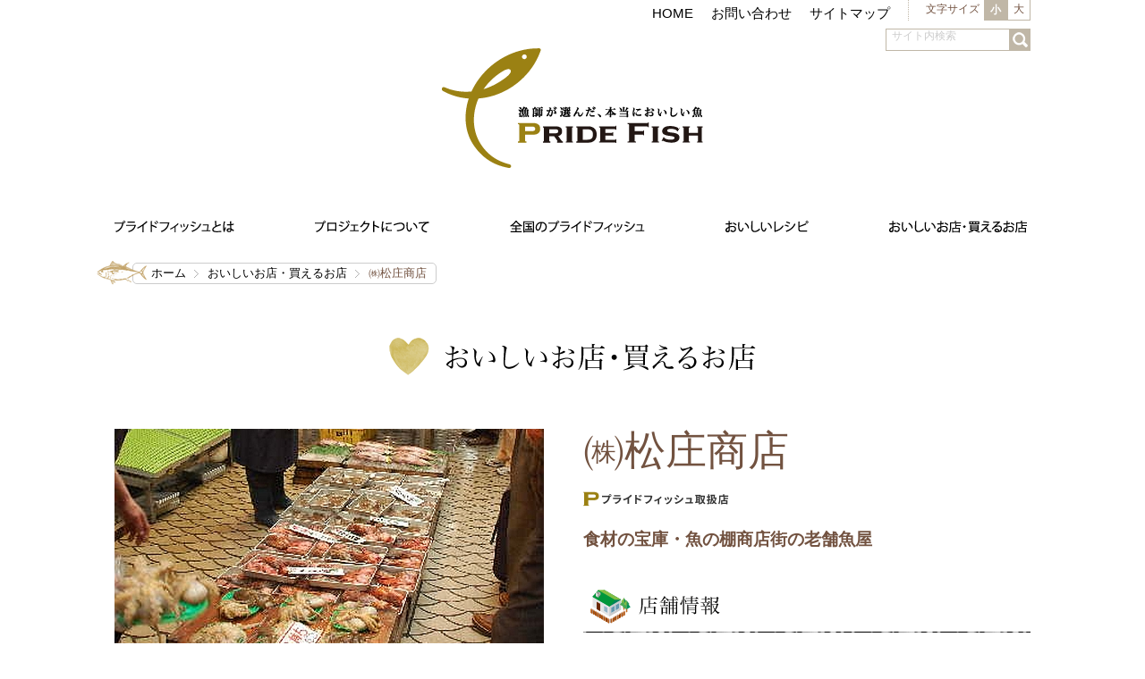

--- FILE ---
content_type: text/html; charset=UTF-8
request_url: https://www.pride-fish.jp/shop/index.php?c=shop2&pk=1401353659
body_size: 19785
content:
<!DOCTYPE HTML>
<html><!-- InstanceBegin template="/Templates/base.dwt" codeOutsideHTMLIsLocked="false" -->
<head prefix="og: http://ogp.me/ns# fb: http://ogp.me/ns/fb# article: http://ogp.me/ns/article#">
<!-- Google Tag Manager -->
<script>
(function(w,d,s,l,i){w[l]=w[l]||[];w[l].push({'gtm.start':
new Date().getTime(),event:'gtm.js'});var f=d.getElementsByTagName(s)[0],
j=d.createElement(s),dl=l!='dataLayer'?'&l='+l:'';j.async=true;j.src=
'https://www.googletagmanager.com/gtm.js?id='+i+dl;f.parentNode.insertBefore(j,f);
})(window,document,'script','dataLayer','GTM-T2FVQP6');</script>
<!-- End Google Tag Manager -->



<meta charset="UTF-8">
<meta http-equiv="X-UA-Compatible" content="IE=edge, chrome=1" />
<meta name="description" content="漁師が選んだ本当においしい自慢の魚、プライドフィッシュ（PRIDE FISH）の公式Webサイトです。各都道府県のプライドフィッシュの情報や食べられるお店、買えるお店の情報、プライドフィッシュなど魚を使ったレシピ集などを掲載しています。">
<meta name="keywords" content="プライドフィッシュ,魚,漁師,レシピ,さかな">
<meta name="twitter:card" content="summary" />




<!-- InstanceBeginEditable name="title" -->
<title>㈱松庄商店｜おいしいお店・買えるお店｜プライドフィッシュ</title>
<meta property="og:title" content="㈱松庄商店｜おいしいお店・買えるお店｜プライドフィッシュ" />
<!-- InstanceEndEditable -->

<meta property="og:type" content="website">
<meta property="og:description" content="漁師が選んだ本当においしい自慢の魚、プライドフィッシュ（PRIDE FISH）の公式Webサイトです。各都道府県のプライドフィッシュの情報や食べられるお店、買えるお店の情報、プライドフィッシュなど魚を使ったレシピ集などを掲載しています。">
<meta property="og:url" content="http://www.pride-fish.jp/shop/index.php?c=shop2&pk=1401353659" />
<meta property="og:image" content="https://pride-fish.jp/images/shop/1401353659_1.jpg">
<meta property="og:site_name" content="プライドフィッシュ 公式サイト">
<meta property="fb:app_id" content="558634377570751">

<meta name="viewport" content="width=device-width, minimum-scale=1.0, maximum-scale=1.0">

<link rel="apple-touch-icon" href="http://www.pride-fish.jp/common/img/apple-touch-icon.png">
<link rel="shortcut icon" href="/common/img/favicon.ico">
<link rel="stylesheet" href="/common/css/reset.css" />
<link rel="stylesheet" href="/common/css/common.css" />
<link rel="stylesheet" href="/common/css/jquery.sidr.css" />
<link rel="stylesheet" href="/common/css/font-awesome.css" />
<!-- InstanceBeginEditable name="css" -->
<link rel="stylesheet" href="/shop/style.css" />
<!-- InstanceEndEditable -->


<script src="//ajax.googleapis.com/ajax/libs/jquery/1.10.2/jquery.min.js"></script>
<!--[if (lt IE 9) & (!IEMobile)]>
<script src="//cdnjs.cloudflare.com/ajax/libs/selectivizr/1.0.2/selectivizr-min.js"></script>
<script src="/common/js/css3-mediaqueries.js"></script>
<script src="//cdnjs.cloudflare.com/ajax/libs/html5shiv/3.6/html5shiv.min.js"></script>
<![endif]-->

<script src="/common/js/jquery.sidr.min.js"></script>
<script src="/common/js/common.js"></script>
<script src="/common/js/jquery.cookie.js"></script>
<script src="/common/js/jquery.easing.1.3.js"></script>
<script src="/common/js/jquery.bxslider.js"></script>
<script src="/common/js/jQueryAutoHeight.js"></script>
<!-- InstanceBeginEditable name="js" -->
<script src="/common/js/jquery.backgroundSize.js"></script>

<script>

jQuery(document).ready(function() {
  jQuery.get("../usr/ajax.php", { c: 'recommend', url: 1401353659, shop: '1' },
    function(data) {
      $('#slider_rec').html(data);
    }
  );
});
</script>

<script>
$(document).ready(function(){
  var slidePth3 = $('#slider2-2').bxSlider({
		auto: ($("#slider2-2").length == 1) ? true: false,
		pause: 5000,
		speed: 1000,
		mode: 'horizontal',
		responsive: true,
		controls: false,
		pager: true,
		pagerCustom: '.bx-pager',
		onSlideAfter: function () { slidePth3.startAuto(); }
	});
});
</script>

<!-- InstanceEndEditable -->

<!-- Page Parameter -->

<!-- InstanceParam name="pagetitle" type="text" value="おいしいお店・買えるお店詳細" -->
<!-- InstanceParam name="bodyId" type="text" value="shop" -->
<!-- InstanceParam name="cms" type="text" value="1" -->

</head>

<body id="shop">
<!-- Google Tag Manager (noscript) -->
<noscript><iframe src="https://www.googletagmanager.com/ns.html?id=GTM-T2FVQP6"
height="0" width="0" style="display:none;visibility:hidden"></iframe></noscript>
<!-- End Google Tag Manager (noscript) -->


<div class="container">
	<header>
		<div class="shell">
			<div class="hNav clearfix">
				<div class="fr">
					<div class="subLink">
						<ul class="clearfix">
							<li><a href="/">HOME</a></li>
							<li><a href="/inqury/index.php">お問い合わせ</a></li>
							<li><a href="/sitemap/index.html">サイトマップ</a></li>
						</ul>
						<!-- /.subLink -->
					</div>
					<div id="switch" class="clumbox">
						<h3>文字サイズ</h3>
						<ul>
							<li class="fontChangeSmall">小</li>
							<li class="fontChangeLarge">大</li>
						</ul>
						<!-- /#switch -->
					</div>
					<!--<div class="fb"><a href="#"><span>Facebook</span></a></div>-->
				</div>
				<!-- /#hNav -->
			</div>

			<h1><a href="/"><img src="/common/img/logoL.png" alt="プライドフィッシュ" width="292" height="134"></a></h1>
			<div class="spMenu spMenu--humb"><a href="#sidr"><img src="/common/img/btn_spMenu.png" alt="menu" width="42" height="53"></a></div>
			<!--<div class="spFb"><a href="#"><img src="/common/img/btn_spFacebook.png" width="42" height="42" alt="Facebook"></a></div>-->

			<nav>
				<ul class="clearfix">
					<li class="about"><a href="/about/index.html"><img src="/common/img/nav01.gif" width="134" height="21" alt="プライドフィッシュとは"></a></li>
					<li class="project"><a href="/project/index.html"><img src="/common/img/nav02.gif" width="128" height="21" alt="プロジェクトについて"></a></li>
					<li class="japanPF"><a href="/JPF/index.php"><img src="/common/img/nav03.gif" width="151" height="21" alt="全国のプライドフィッシュ"></a></li>
					<li class="recipe"><a href="/recipe/index.php"><img src="/common/img/nav04.gif" width="93" height="21" alt="おいしいレシピ"></a></li>
					<li class="shop"><a href="/shop/index.php"><img src="/common/img/nav05.gif" width="154" height="21" alt="おいしいお店・買えるお店"></a></li>
					<li class="gift"><a href="/gift/index.php"><img src="/common/img/nav06.gif" width="119" height="33" alt="プライドフィッシュと地魚のお取り寄せ"></a></li>
				</ul>
			</nav>

			<div id="searchbox">
				<form id="searchbox_001745487886457312215:3i_yulkz6ai" action="/search/">
					<fieldset>
						<p>
							<input type="hidden" name="cx" value="001745487886457312215:3i_yulkz6ai" />
							<input type="hidden" name="cof" value="FORID:11" />
							<input type="text" class="inputField" id="searchKeyword" name="q" size="10" value="サイト内検索" style="color:#ccc"; onfocus="if (this.value == 'サイト内検索') { this.value=''; } this.style.color='#000000';" onblur="if (this.value == '') { this.style.color='#ccc'; this.value='サイト内検索'} " /><input type="submit" class="submit" id="submit" value="検索" />
						</p>
					</fieldset>
				</form>
			</div>
			<!-- ./search -->

		</div>
	</header>



		



		
		<!--
		<div class="mv">
		<img src="/shop/img/bg_shop.png" width="1100" height="120" alt="mv">
		</div>
		-->

		<div id="topicPath" class="clearfix">
		<div class="shell">
		
		<ul class="kado">
		<li><a href="/">ホーム</a></li>
		<!-- InstanceBeginEditable name="pan2" -->
		<li><a href="/shop/index.php">おいしいお店・買えるお店</a></li>
		<li>㈱松庄商店</li>
		<!-- InstanceEndEditable -->
		</ul>

		<p class="obj"><img src="/common/img/obj_topicpath.png" width="57" height="28" alt="pridefish"></p>
		</div>
		<!-- ./topicPath --></div>
		
		<section class="content">
		<div class="shell">

		<!-- InstanceBeginEditable name="content" -->
		<h1 class="main"><img src="/shop/img/h1_shop.gif" width="410" height="42" alt="おいしいお店・買えるお店"></h1>
		<!--
		<div>
		<span style="color: red;">※現在、新型コロナウィルス感染症拡大に伴う、緊急事態宣言やまん延防止等重点措置等により、臨時休業や営業時間が変更になっている場合があります。詳細については店舗へご確認ください。<br/>&nbsp;</span>
		</div>
		-->
		<section class="intro clearfix">
		<div class="data">
		<h1 style="margin-bottom: 20px;">㈱松庄商店</h1>
			<div style="margin-bottom: 20px;" class="icon_wrap">
	<span class="PJ">プライドフィッシュ取扱店</span>
	</div>
		<p class="lead">食材の宝庫・魚の棚商店街の老舗魚屋</p>
		
		<h2 class="l_mz"><img src="/shop/img/ttl_shopinfo.gif" width="145" height="38" alt="店舗情報"></h2>

		<dl class="info">
		<dt>住所</dt>
		<dd>〒673-0892 兵庫県明石市本町1丁目4-21</dd>
		<dt>TEL/FAX</dt>
		<dd>TEL.078-912-3872/FAX.078-912-5230</dd>
		<dt>E-mail</dt>
		<dd>yoshikuni2@matsusyo.co.jp</dd>
		<dt>URL</dt>
		<dd><a href="http://www.matsusyo.co.jp/" target="_blank">http://www.matsusyo.co.jp/</a></dd>
		<dt>営業時間</dt>
		<dd>営業時間：9:00～17:30頃（年末を除く）</dd>
		<dt>定休日</dt>
		<dd>木曜</dd>
		</dl>
		<p class="gmap"><a href="https://www.google.co.jp/maps?q=34.6469088,134.99171249999995&z=15" target="_blank" class="kado">Google Map</a></p>

		</div>
		
		<div class="pht">

		<ul id="slider2-2" class="slider">
						<li><img src="/images/shop/1401353659_1.jpg" alt="㈱松庄商店" width="480"></li>			<li><img src="/images/shop/1401353659_3.JPG" alt="㈱松庄商店" width="480"></li>
		</ul>
		<div class="bx-pager">
						<a data-slide-index="0" href="" class=""><img src="/images/shop/1401353659_1.jpg"></a>			<a data-slide-index="1" href="" class=""><img src="/images/shop/1401353659_3.JPG"></a>
		</div>
		
		<p>JR明石駅から南へ徒歩5分。魚の棚商店街内にある、創業元和元年の歴史ある店。明石浦の昼市でセリ落とした明石物を中心に扱います。店内には巨大ないけすがあり、魚の棚の魅力である高い鮮度を損ねないよう気を配っています。</p>

		</div>


		<!-- /.intro --></section>
		
		<section class="menu">
		<h1 class="l_mz"><img src="/shop/img/ttl_recomenu.gif" alt="おすすめメニュー" width="214" height="38"></h1>
		
		<ul class="clearfix">
				<li><dl class="clearfix">
		<dt><img src="/images/shop/menu/1401353659_4.JPG" width="235"></dt>
		<dd><p class="name">鮮魚・味噌漬け</p>
		<p class="txt">獲れたての鯛を店内のいけすで活越した後に販売。</p>
				<p class="price">参考価格：時価(1,000円～2,500円/kg)</p></dd>
		</dl></li>
		</ul>
		※価格はあくまでも参考価格であり、時期などによって変動いたします。



		<!-- /.menu --></section>
		
		<section class="shoveler">
		<h1>このお店を見た人はこんなお店も見ています</h1>

		<div class="l_mz iconMap clearfix">
		<span class="fr jf">直営店</span>
		<span class="fr inn">泊まれるお店</span>
		<span class="fr pj">プライドフィッシュ取扱店</span>
		</div>

		<div id="slider_rec"></div>

		<p class="backBtn"><a href="/shop/index.php" class="kado">おいしいお店・買えるお店一覧へ</a></p>

		</section>





		<!-- InstanceEndEditable -->

		</div>
		<!-- /.content --></section>

		<!-- /.container --></div>

<footer class="g-footer">
	<div class="pageTop" style="display: none;"><a href="#container"><img src="/top_img2020/img-pagetop.png" alt="pagetop"></a></div>
	<div class="footer-contents">
		<div class="sns-block">
			<div class="plist-inline__item twt">
				<a class="sns sns_type_icon sns_type_twitter" href="//twitter.com/intent/tweet?url=" target="_blank">Twitter</a>
			</div>
			<div class="plist-inline__item item_line">
				<script type="text/javascript">
					function line_button_tag() {
						var tag = '<a class="sns sns_type_icon sns_type_line" href="https://social-plugins.line.me/lineit/share?url={0}" target="_blank" rel="noopener noreferrer">LINE</a>';
						tag = tag.replace(/\{0}/g, location.href);
						return tag;
					}
				</script>
				<script type="text/javascript">document.write(line_button_tag());</script>
			</div>
			<div class="plist-inline__item">
				<a class="sns sns_type_icon sns_type_facebook"
					href="javascript:window.open('http://www.facebook.com/sharer.php?u='+encodeURIComponent(location.href),'sharewindow','width=550, height=450, personalbar=0, toolbar=0, scrollbars=1, resizable=!'); void(0);">Facebook</a>
			</div>
			<div class="plist-inline__item item_share">
				<button class="js-btn-share" type="button"><img src="/seafood-center/img/icon_share.svg" alt=""></button>
			</div>
		</div>
		<ul class="footer-link">
			<li class="footer-link__item"><a class="plink" href="/sitepolicy/index.html">サイトポリシー</a></li>
			<li class="footer-link__item"><a class="plink" href="https://www.zengyoren.or.jp/privacy-policy/" target="_blank" rel="noopener noreferrer">プライバシーポリシー<font size="1">(※1)</font></a></li>
			<li class="footer-link__item"><a class="plink" href="https://www.zengyoren.or.jp/social-media-policy/" target="_blank" rel="noopener noreferrer">ソーシャルメディアポリシー<font size="1">(※1)</font></a></li>
		</ul>
		<ul class="footer-link">
			<p class="copy"><font size="2">※1…JF全漁連サイトへリンクします。</font></p>
		</ul>
		<div class="bnr-block">
			<ul class="bnr-list">
				<li class="bnr-list__item"><a class="plink" href="https://www.zengyoren.or.jp/" target="_blank" rel="noopener noreferrer"><img src="/common/img/bnr_jf.gif" alt="JF全漁連"></a></li>
				<li class="bnr-list__item"><a class="plink" href="http://hama-p.jp/" target="_blank" rel="noopener noreferrer"><img src="/common/img/bnr_hama.gif" alt="浜プラン.jp"></a></li>
				<li class="bnr-list__item"><a class="plink" href="https://sakanadia.jp/" target="_blank" rel="noopener noreferrer"><img src="/common/img/bnr_sakanadia.jpg" alt="Sakanadia"></a></li>
				<li class="bnr-list__item"><a class="plink" href="https://www.jfa.maff.go.jp/" target="_blank" rel="noopener noreferrer"><img src="/common/img/bnr_maff.gif" alt="水産庁"></a></li>
				<li class="bnr-list__item"><a class="plink" href="http://www.fish-jfrca.jp/suisan/" target="_blank" rel="noopener noreferrer"><img src="/common/img/bnr_suisan-portal.gif" alt="国産水産物流通促進センター"></a></li>
				<li class="bnr-list__item"><a class="plink" href="https://suisankai.or.jp/" target="_blank" rel="noopener noreferrer"><img src="/common/img/bnr_suisankai.gif" alt="大日本水産会"></a></li>
				<li class="bnr-list__item"><a class="plink" href="https://www.toyosu-market.or.jp/meister/" target="_blank" rel="noopener noreferrer"><img src="/common/img/bnr_meister.gif" alt="日本おさかなマイスター協会"></a></li>
				<li class="bnr-list__item"><a class="plink" href="https://www.totoken.com/" target="_blank" rel="noopener noreferrer"><img src="/common/img/bnr_totoken.gif" alt="日本さかな検定(愛称ととけん)"></a></li>
				<li class="bnr-list__item"><a class="plink" href="http://www.umitonagisa.or.jp/" target="_blank" rel="noopener noreferrer"><img src="/common/img/bnr_umitonagisa.jpg" alt="海と渚環境美化・油濁対策機構"></a></li>
				<li class="bnr-list__item"><a class="plink" href="/F1GP/index.html" target="_blank" rel="noopener noreferrer"><img src="/seafood-center/img/bnr_f1gp.jpg" alt="Fish-1グランプリ"></a></li>
				<!--<li class="bnr-list__item"><a class="plink" href="https://jf-gyogyo.jp/" target="_blank" rel="noopener noreferrer"><img src="/top_img/gyogyo_thum2.jpg" alt="ギョギョいち"></a></li>-->
		  </ul>
		</div>
		<div class="footer-logo"><a class="plink" href="/"><img src="/top_img2020/img-logo-footer.svg" alt="プライドフィッシュ"></a></div>
	</div>
	<div class="footer-copy">
		<div class="inner">
		<p class="copy">Copyright &copy; 全国漁業協同組合連合会 All rights reserved.</p>
		</div>
	</div>
</footer>

<div id="sidr" class="sidr right">
	<ul>
		<li class="about"><a href="/about/index.html">プライドフィッシュとは</a></li>
		<li class="project"><a href="/project/index.html">プロジェクトについて</a></li>
		<li class="japanPF"><a href="/JPF/index.php">全国のプライドフィッシュ</a></li>
		<li class="recipe"><a href="/recipe/index.php">おいしいレシピ</a></li>
		<li class="shop"><a href="/shop/index.php">おいしいお店・買えるお店</a></li>
		<li><a href="/seafood-center/archive.html">シーフード料理コンクール</a></li>
		<li><a href="/F1GP/index.html">Fish-1グランプリ</a></li>
		<li><a href="/inqury/index.php">お問い合わせ</a></li>
		<li><a href="/sitemap/index.html">サイトマップ</a></li>
		<li class="search-block">
			<div class="sidr-search">
				<form id="searchbox_001745487886457312215:3i_yulkz6ai" action="/search/">
					<input type="hidden" name="cx" value="001745487886457312215:3i_yulkz6ai" />
					<input type="hidden" name="cof" value="FORID:11" />
					<input type="text" class="inputField" id="searchKeyword" name="q" size="10" value="サイト内検索" style="color:#ccc"; onfocus="if (this.value == 'サイト内検索') { this.value=''; } this.style.color='#000000';" onblur="if (this.value == '') { this.style.color='#ccc'; this.value='サイト内検索'} " />
					<button type="submit" name="sa" value="&nbsp;" class="sidr-search__submit"></button>
				</form>
			</div>
		</li>
		<li class="sns-block">
			<div class="plist">
				<div class="plist-inline__item twt">
					<a class="sns sns_type_icon sns_type_twitter" href="//twitter.com/intent/tweet?url=" target="_blank">Twitter</a>
				</div>
				<div class="plist-inline__item item_line">
					<script type="text/javascript">
						function line_button_tag() {
							var tag = '<a class="sns sns_type_icon sns_type_line" href="https://social-plugins.line.me/lineit/share?url={0}" target="_blank" rel="noopener noreferrer">LINE</a>';
							tag = tag.replace(/\{0}/g, location.href);
							return tag;
						}
					</script>
					<script type="text/javascript">document.write(line_button_tag());</script>
				</div>
				<div class="plist-inline__item">
					<a class="sns sns_type_icon sns_type_facebook"
						href="javascript:window.open('http://www.facebook.com/sharer.php?u='+encodeURIComponent(location.href),'sharewindow','width=550, height=450, personalbar=0, toolbar=0, scrollbars=1, resizable=!'); void(0);">Facebook</a>
				</div>
				<div class="plist-inline__item item_share">
					<button class="js-btn-share" type="button"><img src="/common/img/icon_share.svg" alt=""></button>
				</div>
			</div>
		</li>
		<li><a class="spMenu" href="#sidr">閉じる</a></li>
	</ul>
</div>

<script type="text/javascript">
	(function () {
		var tagjs = document.createElement("script");
		var s = document.getElementsByTagName("script")[0];
		tagjs.async = true;
		tagjs.src = "//s.yjtag.jp/tag.js#site=jnpvK4Q";
		s.parentNode.insertBefore(tagjs, s);
	}());
</script>
<noscript>
	<iframe src="//b.yjtag.jp/iframe?c=jnpvK4Q" width="1" height="1" frameborder="0" scrolling="no" marginheight="0" marginwidth="0"></iframe>
</noscript>

</body>
<!-- InstanceEnd --></html>


--- FILE ---
content_type: text/css
request_url: https://www.pride-fish.jp/shop/style.css
body_size: 17154
content:
@charset "utf-8";


/* -----------------------------------------------------------------

 共通
 
------------------------------------------------------------------ */

.content h1.main {
	text-align:center;
	margin-bottom:60px;
}
.content h1.main img {
	max-width:410px;
	width:auto\9; /* IE8 */
}

.searchSpot {
	background:#D3C897;
	margin-bottom:60px;
	padding:20px;
}
.searchSpot .title {
	min-width:130px;
	padding:0 10px 10px 0;
	color:#FFF;
	font-size:120%;
}
.searchSpot .title2 {
	min-width:130px;
	padding:10px 10px 10px 0;
	color:#b09e4a;
	font-size:120%;
}
.searchSpot .inbox li {
	float:left;
	margin-right:10px;
}
.searchSpot .inbox {
	padding:5px;
	background:#FFF;
	margin-bottom:10px;
}
.sp { display:none; }


/* --- キーワードで探す ---*/
.searchSpot .keyword .inbox {
	position:relative;
	width: 98%;
	padding:2px 1%;
}
.searchSpot .keyword .inbox .key {
	width:94%;
	padding:10px;
	border:0;
}
.searchSpot .keyword .keyBtn	{
	position: absolute;
	bottom: 15%;
	right: 1%;
}


/* --- 条件を絞り込んで探す ---*/
.conditions {
	background:#FFFFFF;
	padding:10px;
	margin-bottom:10px;
}
.conditions .inbox {
	border:#b09e4a solid 1px;
	padding:8px;
	background:#FFF;
}
.conditions .inbox li {
	float:left;
	margin-right:10px;
}
.conditions .title {
	color:#b09e4a;
	text-align:left;
}

/* --- エリアを選ぶ ---*/
.conditions .area {
	width: 420px;
	float:left;
	margin-right:20px;
}
.conditions .area li {
	float:left;
	width: 120px;
}

/* --- 季節から選ぶ ---*/
.conditions  .season {
	float:left;
	width: 120px;
	margin-right:20px;
}

/* --- ジャンルから選ぶ ---*/
.searchSpot .genre {
	float:left;
	width: 360px;
	margin-right:20px;
}
.searchSpot .genre li {
	float:left;
	width: 157px;
}

/* --- イメージワードで探す ---*/
.searchSpot .ch3 {
	width:100%;
}


/* タグクラウド */
.tagSearch {
	overflow: hidden;
	padding: 10px;
	text-align: center;
	line-height: 1.38;
}
.tagSearch li {
	float:none !important;
	display: inline;
	list-style-type: none;
	margin: 0 !important;
	padding: 0;
	letter-spacing: -1px;
}
.tagSearch li a {
	position: relative;
	z-index: 10;
	margin: 0;
	padding: 0 5px;
	border: 1px dotted #fff;
	color: #000;
	font-size: 1em;
	text-decoration: none;
}
.tagSearch li a:hover {
	border: 1px dotted #ccc;
	text-decoration: none;
	background: white;
	position: relative;
	z-index: 50;
	color: #000;
}
.tagSearch li.tagRank1 a {
	top:-1px;
	z-index: 2;
	font-size: 2.6em;
	color: #222;
	line-height: 1.1;
}
.tagSearch li.tagRank2 a {
	z-index: 3;
	font-size: 2.4em;
	color: #333;
	line-height: 1.2;
}
.tagSearch li.tagRank3 a {
	z-index: 4;
	font-size: 2.2em;
	color: #444;
	line-height: 1.3;
}
.tagSearch li.tagRank4 a {
	top:1px;
	z-index: 5;
	font-size: 2em;
	color: #555;
	line-height: 1.4;
}
.tagSearch li.tagRank5 a {
	top:2px;
	z-index: 6;
	font-size: 1.8em;
	color: #666;
}
.tagSearch li.tagRank6 a {
	top:3px;
	z-index: 7;
	font-size: 1.6em;
	color: #777;
}
.tagSearch li.tagRank7 a {
	top:3px;
	z-index: 8;
	font-size: 1.4em;
	color: #888;
}
.tagSearch li.tagRank8 a {
	top:4px;
	z-index: 9;
	font-size: 1.2em;
	color: #999;
}
.tagSearch li.tagRank9 a {
	top:5px;
	z-index: 10;
	font-size: 1em;
	color: #AAA;
}
.tagSearch li.tagRank10 a {
	top:6px;
	z-index: 11;
	font-size: 0.8em;
	color: #CCC;
}


/* --- お店一覧 ---*/
.shopArea .iconMap {
	color:#333;
	font-size:90%;
}
.shopArea .iconMap .pj {
	/* background:url(/common/img/icon_PJ.gif) left 40% no-repeat;
	padding-left:23px;
	background-size:18px; */
	display: block;
	width: 165px;
	height: 17px;
	overflow: hidden;
	font-size: 0;
	background:url(/common/img/icon_PJ.gif) no-repeat center;
	background-size: contain;
	color: transparent !important;
}
.shopArea .iconMap .inn {
	/* margin-left:20px;
	background:url(/common/img/icon_Inn.gif) left 40% no-repeat;
	padding-left:23px;
	background-size:20px; */
	display: block;
	width: 97.5px;
	height: 17px;
	margin-left: 20px;
	overflow: hidden;
	font-size: 0;
	background:url(/common/img/icon_Inn.gif) no-repeat center;
	background-size: contain;
	color: transparent !important;
}
.shopArea .iconMap .jf {
	/* margin-left:20px;
	background:url(/common/img/icon_JF.gif) left 40% no-repeat;
	padding-left:32px;
	background-size:29px; */
	display: block;
	width: 70px;
	height: 17px;
	margin-left: 20px;
	overflow: hidden;
	font-size: 0;
	background:url(/common/img/icon_JF.gif) no-repeat center;
	background-size: contain;
	color: transparent !important;
}
.shopArea dt {
	position:relative;
}
.shopArea dt span {
	position:absolute;
	left:10px;
	top:10px;
	width:70px;
}
.shopArea dd img.pj {
	max-width:18px;
	width:auto\9; /* IE8 */
}
.shopArea dd img.jf {
	max-width:26px;
	width:auto\9; /* IE8 */
}

/* --- moreボタン ---*/
.more {
	width:100%;
	text-align:center;
	margin-bottom:40px;
}
.more a {
	color:#FFF;
	display:block;
	text-decoration:none;
	padding:10px 0;
	background:#beae65 url(/common/img/cur_b_white.png) 62% center no-repeat;
	font-size:120%;
}
.more a:hover {
	background:#d3c897 url(/common/img/cur_b_white.png) 62% center no-repeat;
	text-decoration:none;
}

/* --- moreSearchボタン ---*/
.moreSearch {
	width:100%;
}
.moreSearch .open,
.moreSearch .close {
	text-align:center;
}
.moreSearch .open a {
	color:#FFF;
	display:block;
	text-decoration:none;
	padding:10px 0;
	background:#beae65 url(/common/img/cur_b_white.png) 98% center no-repeat;
	font-size:120%;
}
.moreSearch .open a:hover {
	background:#d3c897 url(/common/img/cur_b_white.png) 98% center no-repeat;
	text-decoration:none;
}
.moreSearch .close a {
	color:#FFF;
	display:block;
	text-decoration:none;
	padding:10px 0;
	border:#FFFFFF solid 1px;
	background:#d3c897 url(/common/img/cur_t_white.png) 98% center no-repeat;
	font-size:120%;
}






/* -----------------------------------------------------------------

 詳細ページ
 
------------------------------------------------------------------ */

.intro {
	margin-bottom:60px;
}
.intro .data {
	float:right;
	width:500px;
}
.intro .data h1 {
	position:relative;
	font-size:300%;
	margin-bottom:40px;
	font-family:"ヒラギノ明朝 Pro W3", "Hiragino Mincho Pro", "ＭＳ Ｐ明朝", "MS PMincho", serif;
	line-height:1.1em;
}
.intro .data h1.new {
	padding-left:50px;
}
.intro .data h1.new span {
	position:absolute;
	left:-10px;
	top:-2px;
	max-width:60px;
}

/* .intro .data span.PJ {
	background-size:18px !important;
}
.intro .data span.inn {
	background-size:20px !important;
}
.intro .data span.JF {
	background-size:29px !important;
} */
.intro .data .icon_wrap {
  	display:-ms-flexbox;
  	display:flex;
	-ms-flex-wrap: wrap;
  	flex-wrap: wrap;
}
.intro .data .icon_wrap span.PJ {
	display: block;
	width: 165px;
	height: 17px;
	overflow: hidden;
	font-size: 0;
	background:url(/common/img/icon_PJ.gif) no-repeat center;
	background-size: contain;
	color: transparent !important;
}
.intro .data .icon_wrap span.JF {
	display: block;
	width: 70px;
	height: 17px;
	margin-left: 20px;
	overflow: hidden;
	font-size: 0;
	background:url(/common/img/icon_JF.gif) no-repeat center;
	background-size: contain;
	color: transparent !important;
}
.intro .data .icon_wrap span.inn {
	display: block;
	width: 97.5px;
	height: 17px;
	margin-left: 20px;
	overflow: hidden;
	font-size: 0;
	background:url(/common/img/icon_Inn.gif) no-repeat center;
	background-size: contain;
	color: transparent !important;
}
.intro .data h2 img {
	max-width:145px;
	width:auto\9; /* IE8 */
}
.intro .data .lead {
	font-size:125%;
	margin-bottom:40px;
	font-weight:bold;
}

.intro .data h2 {
	margin-bottom:10px;
}
.intro .data dl.info {
	margin-bottom:10px;
}
.intro .data dl.info dt {
  clear: left;
  float: left;
  width: 7em;
  padding: 5px 0.5em;
}
.intro .data dl.info dd {
  margin-left: 0;
  padding: 5px 0.5em 5px 8em;
  border-bottom: dotted 1px #CCC;
}
.intro .gmap {
	text-align:center;
	margin-bottom:20px;
}
.intro .gmap a {
	display:block;
	width: 240px;
	padding:5px 0;
	color:#FFF;
	background:#8cb771 url(/common/img/cur_l_white.png) 80% 50% no-repeat;
}
.intro .gmap a:hover {
	background:#a9ca95 url(/common/img/cur_l_white.png) 80% 50% no-repeat;
	text-decoration:none;
}

.intro .pht {
	float:left;
	width:480px;
	overflow:hidden;
}
.intro .pht img {
	max-width:480px;
}



.menu {
	margin-bottom:60px;
}
.menu h1 img {
	max-width:214px;
	width:auto\9; /* IE8 */
}
.menu li {
	float:left;
	width:480px;
	margin-right:20px;
	margin-bottom:30px;
}
.menu li:nth-child(2) {
	margin-right:0;
}
.menu li img {
	max-width:235px;
}
.menu li dt {
	float:left;
	margin-right:10px;
}
.menu li dd {
	float:left;
	width: 220px;
}
.menu li dd .name {
	font-size:120%;
	margin-bottom:10px;
}
.menu li dd .txt {
	margin-bottom:10px;
}
.menu li dd .price {
	color:#39F;
}




.shoveler {
	position:relative;
}
.shoveler h1 {
	background:#FDFBF0;
	border:#9B8113 solid 1px;
	padding:10px 0;
	text-align:center;
	width:100%;
	color:#9A8013;
	font-size:130%;
	margin-bottom:20px;
}


.shoveler dt {
	position:relative;
	margin-bottom:10px;
}
.shoveler dt span {
	position:absolute;
	left:10px;
	top:10px;
	width:70px;
}
/* .shoveler dd img.pj {
	max-width:18px;
	display: inline-block;
	width:auto\9;
}
.shoveler dd img.jf {
	max-width:26px;
	display: inline-block;
	width:auto\9;
} */
.shoveler .slider dl dd img {
	display: inline-block;
	max-width: none !important;
	width: auto !important;
	height: 17px !important;
}

.shoveler .iconMap {
	color:#333;
	font-size:90%;
}
.shoveler .iconMap .pj {
	/* background:url(/common/img/icon_PJ.gif) left 40% no-repeat;
	padding-left:23px;
	background-size:18px; */
	display: block;
	width: 165px;
	height: 17px;
	overflow: hidden;
	font-size: 0;
	background:url(/common/img/icon_PJ.gif) no-repeat center;
	background-size: contain;
	color: transparent !important;
}
.shoveler .iconMap .jf {
	/* margin-left:20px;
	background:url(/common/img/icon_JF.gif) left 40% no-repeat;
	padding-left:32px;
	background-size:29px; */
	display: block;
	width: 70px;
	height: 17px;
	margin-left: 20px;
	overflow: hidden;
	font-size: 0;
	background:url(/common/img/icon_JF.gif) no-repeat center;
	background-size: contain;
	color: transparent !important;
}
.shoveler .iconMap .inn {
	display: block;
	width: 97.5px;
	height: 17px;
	margin-left: 20px;
	overflow: hidden;
	font-size: 0;
	background:url(/common/img/icon_Inn.gif) no-repeat center;
	background-size: contain;
	color: transparent !important;
}
.shoveler dd {
	position:relative;
}
.shoveler dd .newIco {
	background:url(/common/img/icon/new_txt.gif) left center no-repeat;
	background-size:40px;
	padding-left:44px;
}



/* --- bx-slider ---*/
.intro .bx-pager {
	margin: 7px auto 10px;
}
.intro .bx-pager img {
	opacity: 0.5;
	filter: alpha(opacity=50);
}
.intro .bx-pager a.active img {
	opacity: 1;
	filter: alpha(opacity=100);
}

.intro .bx-pager {
  letter-spacing: -.34em;
}
.intro .bx-pager a {
	display: inline-block;
	background: #000;
	width: 150px;
	height: 100px;
	margin-right: 14px;
	letter-spacing: normal;
	/* *display: inline;
	*zoom: 1; */
}
html.lt-ie8 .intro .bx-pager a {
	margin-right: 0;
}
.intro .bx-pager a.thumb-edge {
	display: inline-block;
	background: #000;
	width: 150px;
	height: 100px;
	margin-right: 0;
	letter-spacing: normal;
	/* *display: inline;
	*zoom: 1; */
}



/* --- カルーセル ---*/
.shoveler .bx-wrapper {
	position: relative;
	margin: 0 auto 0;
	padding: 0;
	/* *zoom: 1; */
}
.shoveler .bx-wrapper img {
	max-width: 100%;
	display: block;
}

.shoveler .bx-wrapper .bx-prev {
	left:-8px;
	background: url(/common/img/slider_prev.png) no-repeat;
}

.shoveler .bx-wrapper .bx-next {
	right:-8px;
	background: url(/common/img/slider_next.png) no-repeat;
}
.shoveler .bx-wrapper .bx-controls-direction a {
	position: absolute;
	top: 30%;
	outline: 0;
	width: 32px;
	height: 32px;
	text-indent: -9999px;
	z-index: 9999;
}




/* -----------------------------------------------------------------

 レスポンシブ対応
 
------------------------------------------------------------------ */

@media screen and (max-width: 1023px){

.content {
	margin:0 2%;
}

/* --- エリアを選ぶ ---*/
.conditions .area {
	width: 100%;
	float:left;
	margin-right:20px;
}
.conditions .area li {
	float:left;
	width: 120px;
}

/* --- 季節から選ぶ ---*/
.conditions  .season {
	float:left;
	width: 17%;
	margin-right: 2%;
}

/* --- ジャンルから選ぶ ---*/
.searchSpot .genre {
	float:left;
	width: 81%;
	margin-right: 0;
}
.searchSpot .genre li {
	float:left;
	width: 157px;
}


/* -----------------------------------------------------------------

 詳細ページ
 
------------------------------------------------------------------ */

.intro {
	margin-bottom:10%;
}
.intro .data {
	width:48.828%;
}
.intro .data h1 {
	font-size:250%;
	margin-bottom:10%;
}
.intro .data h1.new {
	padding-left:46px;
}
.intro .data h1.new span {
	max-width:50px;
}
.intro .data .lead {
	font-size:120%;
	margin-bottom:5%;
}
.intro .pht {
	float:left;
	width:46%;
}
.intro .pht img {
	max-width:100%;
}


.menu li {
	float:left;
	width:46.875%;
	margin-right:1.95%;
}
.menu li:nth-child(2) {
	margin-right:0;
}
.menu li img {
	max-width:100%;
}
.menu li dt {
	float:left;
	width:48%;
	margin-right:2%;
}
.menu li dd {
	float:left;
	width: 50%;
}
.menu li dd .name {
	font-size:120%;
	margin-bottom:10px;
}
.menu li dd .txt {
	margin-bottom:10px;
}
.menu li dd .price {
	color:#39F;
}


/* --- bx-slider ---*/
.intro .bx-pager {
  letter-spacing: -.34em;
}
.intro .bx-pager a {
	display: inline-block;
	background: #000;
	width: 32%;
	height:16%;
	margin-right: 2%;
	letter-spacing: normal;
	/* *display: inline;
	*zoom: 1; */
}
html.lt-ie8 .intro .bx-pager a {
	margin-right: 0;
}

.intro .bx-pager a.thumb-edge {
	display: inline-block;
	background: #000;
	width: 32%;
	height:16%;
	margin-right: 0;
	letter-spacing: normal;
	/* *display: inline;
	*zoom: 1; */
}


}

@media screen and (max-width: 767px){

.content h1.main {
	margin-bottom:7%;
}

/* --- 条件を絞り込んで探す ---*/
.conditions {
	margin-bottom:20px;
}

/* --- エリアを選ぶ ---*/
.conditions .area {
	width: 100%;
	float:left;
	margin-right:20px;
}
.conditions .area li {
	float:left;
	width: 120px;
}

/* --- 季節から選ぶ ---*/
.conditions  .season {
	float:none;
	width: 100%;
	margin-right: 0;
}

/* --- ジャンルから選ぶ ---*/
.searchSpot .genre {
	float:none;
	width: 100%;
}
.searchSpot .genre li {
	float:left;
	width: 157px;
}

/* --- イメージワードで探す ---*/
.searchSpot .ch3 {
	display:none !important;
}


/* -----------------------------------------------------------------

 詳細ページ
 
------------------------------------------------------------------ */

.menu {
	margin-bottom:7%;
}
.menu li {
	float:none;
	width:100%;
	margin-right:0;
	margin-bottom:10px;
	padding-bottom:10px;
	border-bottom:#CCC dotted 1px;
}
.menu li img {
	max-width:235px;
}
.menu li dt {
	float:left;
	width:35%;
	margin-right:2%;
}
.menu li dd {
	float:left;
	width: 63%;
}
.menu li dd .name {
	font-size:120%;
	margin-bottom:10px;
}
.menu li dd .txt {
	margin-bottom:10px;
}
.menu li dd .price {
	color:#39F;
}


.shoveler h1 {
	font-size:110%;
	margin-bottom:5%;
}

}


@media screen and (max-width: 479px){
	
.sp { display:block; }
.pc {display:none; }

.content h1.main img {
	max-width:85.416%;
}



/* --- moreボタン ---*/
.more {
	margin-bottom:20px;
}
.more a {
	padding:10px 0;
	background:#beae65 url(/common/img/cur_b_white.png) 70% center no-repeat;
	font-size:100%;
}
.more a:hover {
	background:#d3c897 url(/common/img/cur_b_white.png) 70% center no-repeat;
}


/* -----------------------------------------------------------------

 詳細ページ
 
------------------------------------------------------------------ */

.intro .data {
	float:none;
	width:100%;
}

.intro .data h1 {
	font-size:200%;
	margin-bottom:3%;
}
.intro .data h1.new span {
	left:5px;
	max-width:40px;
}
.intro .data .lead {
	font-size:110%;
	margin-bottom:5%;
}
.intro .pht {
	float:none;
	width:100%;
	margin-top:4%;
}
.intro .data h2 img {
	max-width:30.208%;
}
.intro .gmap {
	margin:0 18%;
	text-align:center;
}
.intro .gmap a {
	width: 100%;
	padding:10px 0;
}

.bx-wrapper {
	margin-bottom:10px;
}

.menu h1 img {
	max-width:44.583%;
}

.shoveler {
	width: 99.5%;
}

/* --- カルーセル ---*/

.shoveler .bx-wrapper li {
	margin-left: 5px !important;
	width: 165px !important;
}
.shoveler .bx-wrapper .bx-controls-direction a {
	position: absolute;
	top: 20%;
	outline: 0;
	width: 32px;
	height: 32px;
	text-indent: -9999px;
	z-index: 9999;
}



}



ul.pager {
	margin-top: 30px;
	margin-bottom: 30px;
	padding-top: 30px;
	border-top: #EBDFD6 solid 1px;
}
ul.pager li {
	float: left;
	margin-right:1px;
	border: 1px #666 solid;
	font-weight: bold;
}
ul.pager li.prev,
ul.pager li.next {
	border: none;
}
ul.pager li a {
	position: relative;
	display: block;
	padding: 3px 8px;
	color: #666;
}
ul.pager li a:link,
ul.pager li a:visited {
	text-decoration: none;
}
ul.pager li a:hover,
ul.pager li a:active {
	background-color: #666;
	color: #FFFFFF;
	text-decoration: none;
}
ul.pager li em {
	display: block;
	padding: 3px 8px;
	background: #666;
	color: #FFFFFF;
}



--- FILE ---
content_type: image/svg+xml
request_url: https://www.pride-fish.jp/common/img/sns_line.svg
body_size: 1945
content:
<svg xmlns="http://www.w3.org/2000/svg" width="30" height="30" viewBox="0 0 30 30"><rect width="30" height="30" rx="5.671" fill="#00b900"/><g transform="translate(4.029 4.816)"><path d="M386.305,251.6c0-4.888-4.9-8.864-10.924-8.864s-10.922,3.976-10.922,8.864c0,4.382,3.886,8.051,9.135,8.746.355.077.839.234.962.539a2.243,2.243,0,0,1,.036.987s-.128.771-.156.935c-.047.276-.219,1.08.946.589a35.263,35.263,0,0,0,8.582-6.342h0a7.885,7.885,0,0,0,2.342-5.454" transform="translate(-364.46 -242.739)" fill="#fff"/><g transform="translate(3.583 6.503)"><path d="M372.177,248.412h-.766a.213.213,0,0,0-.213.212v4.759a.213.213,0,0,0,.213.212h.766a.212.212,0,0,0,.213-.212v-4.759a.213.213,0,0,0-.213-.212" transform="translate(-367.058 -248.412)" fill="#00b900"/><path d="M377.2,248.412h-.766a.213.213,0,0,0-.213.212v2.828l-2.181-2.946-.016-.021v0l-.013-.013,0,0-.011-.01-.006,0-.01-.008-.007,0-.011-.007-.007,0-.011,0-.007,0-.013,0h-.008l-.013,0h-.8a.212.212,0,0,0-.212.212v4.759a.212.212,0,0,0,.212.212h.767a.213.213,0,0,0,.213-.212v-2.827l2.184,2.949a.2.2,0,0,0,.054.053h0l.013.008.006,0,.01.006.01,0,.007,0,.014.006h0a.213.213,0,0,0,.055.007h.766a.212.212,0,0,0,.213-.212v-4.759a.213.213,0,0,0-.213-.212" transform="translate(-366.811 -248.412)" fill="#00b900"/><path d="M370.859,252.4h-2.082v-3.78a.212.212,0,0,0-.212-.212H367.8a.212.212,0,0,0-.212.212v4.759h0a.209.209,0,0,0,.058.147l0,0,0,0a.21.21,0,0,0,.147.06h3.061a.214.214,0,0,0,.213-.213v-.767a.213.213,0,0,0-.213-.212" transform="translate(-367.586 -248.412)" fill="#00b900"/><path d="M380.762,249.6a.212.212,0,0,0,.212-.213v-.766a.212.212,0,0,0-.212-.213H377.7a.215.215,0,0,0-.148.06l0,0,0,0a.209.209,0,0,0-.06.146h0v4.758h0a.21.21,0,0,0,.06.147l0,0,0,0a.21.21,0,0,0,.147.06h3.06a.213.213,0,0,0,.212-.213v-.767a.212.212,0,0,0-.212-.212H378.68v-.8h2.082a.212.212,0,0,0,.212-.213v-.766a.212.212,0,0,0-.212-.213H378.68v-.8Z" transform="translate(-366.138 -248.412)" fill="#00b900"/></g></g></svg>